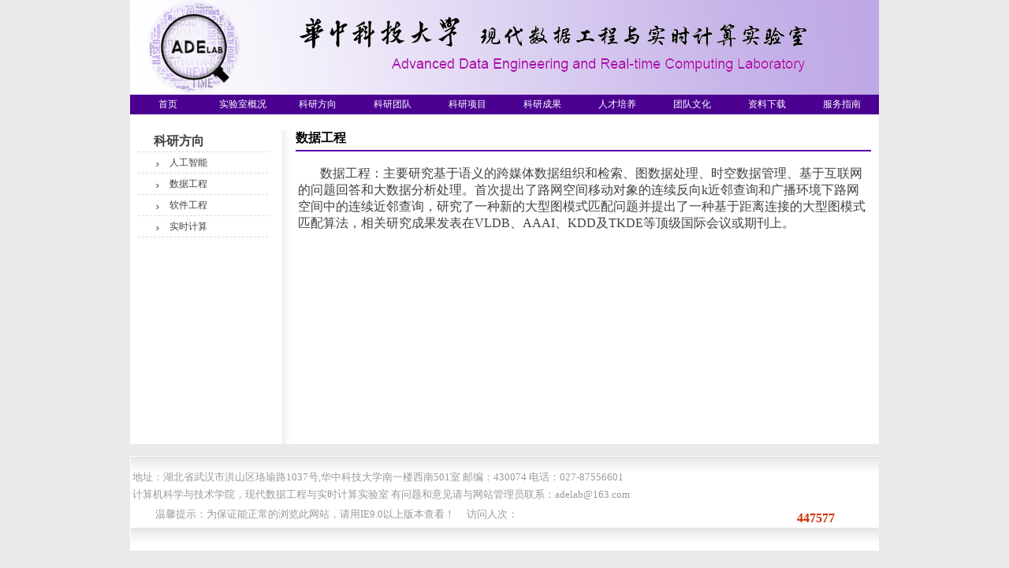

--- FILE ---
content_type: text/html
request_url: http://ade.cs.hust.edu.cn/kyfx/sjgc.htm
body_size: 4063
content:
<html>

<head>
    <meta http-equiv="Content-Type" content="text/html; charset=UTF-8" />
    <meta http-equiv="X-UA-Compatible" content="IE=edge,chrome=1">
    <link href="../dfiles/16021/css/style.css" rel="stylesheet" />
    <link href="../dfiles/16021/css/page.css" rel="stylesheet">
    <title>数据工程-现代数据工程与实时计算实验室</title><META Name="keywords" Content="现代数据工程与实时计算实验室,数据工程" />

<!--Announced by Visual SiteBuilder 9-->
<link rel="stylesheet" type="text/css" href="../_sitegray/_sitegray.css" />
<script language="javascript" src="../_sitegray/_sitegray.js"></script>
<!-- CustomerNO:7765626265723230747f4757535b574200000001475c -->
<link rel="stylesheet" type="text/css" href="../dy.vsb.css" />
<script type="text/javascript" src="/system/resource/js/counter.js"></script>
<script type="text/javascript">_jsq_(1006,'/dy.jsp',-1,1391578634)</script>
</head>


<body style="background: #eaeaea">
    <table width="950" border="0" align="center" cellpadding="0" cellspacing="0">
        <tr valign="top">
            <td colspan="2">
                <table width="950px" height="145px" border="0" align="center" cellpadding="0" cellspacing="0" bgcolor="#000">
                    <tr height="120px">
                        <td align="left" scope="col" bgcolor="#CECECE">
                            
<!-- 网站logo图片地址请在本组件"内容配置-网站logo"处填写 -->
<a href="../index.htm" title="现代数据工程与实时计算实验室"><img src="../dfiles/16021/images/top.png" width="950" height="120" border="0" alt="现代数据工程与实时计算实验室" title="现代数据工程与实时计算实验室"></a>
                        </td>
                    </tr>
                    <tr valign="top">
                        <td>
                            <style type="text/css">
                                /* common styling */
                                
                                .menu_top {
                                    font-family: arial, sans-serif;
                                    position: relative;
                                    margin-top: 0;
                                    margin-left: 0;}
                                
                                .menu_top ul li a,
                                .menu_top ul li a:visited {
                                    display: block;
                                    text-decoration: none;
                                    color: #000;
                                    width: 95px;
                                    height: 25px;
                                    text-align: center;
                                    color: #fff;
                                    border: 0px;
                                    background: #4B0091;
                                    line-height: 25px;
                                    font-size: 12px;
                                    overflow: hidden;}
                                
                                .menu_top ul {
                                    padding: 0;
                                    margin: 0;
                                    list-style-type: none;}
                                
                                .menu_top ul li {
                                    float: left;
                                    position: relative;}
                                
                                .menu_top ul li ul {
                                    display: none;}
                                /* specific to non IE browsers */
                                
                                .menu_top ul li:hover a {
                                    color: #fff;
                                    background: #921AFF;}
                                
                                .menu_top ul li:hover ul {
                                    display: block;
                                    position: absolute;
                                    top: 25px;
                                    left: 0;
                                    width: 105px;}
                                
                                .menu_top ul li:hover ul li a.hide {
                                    background: #6a3;
                                    color: #fff;}
                                
                                .menu_top ul li:hover ul li:hover a.hide {
                                    background: #6F00D2;
                                    color: #fff;}
                                
                                .menu_top ul li:hover ul li ul {
                                    display: none;}
                                
                                .menu_top ul li:hover ul li a {
                                    display: block;
                                    background: #6F00D2;
                                    color: #fff;}
                                
                                .menu_top ul li:hover ul li a:hover {
                                    background: #6F00D2;
                                    color: #fff;}
                                
                                .menu_top ul li:hover ul li:hover ul {
                                    display: block;
                                    position: absolute;
                                    left: 105px;
                                    top: 0;}
                                
                                .menu_top ul li:hover ul li:hover ul.left {
                                    left: -105px;}
                            </style>

                            <!--[if lte IE 6]>
<style type="text/css">
.menu_top ul li a.hide, .menu_top ul li a:visited.hide {display:none;}
.menu_top ul li a:hover ul li a.hide {display:none;}

.menu_top ul li a:hover {color:#fff; background:#3BB274;}
.menu_top ul li a:hover ul {display:block; position:absolute; top:26px; left:0; width:105px;}
.menu_top ul li a:hover ul li a.sub {background:#6a3; color:#fff;}
.menu_top ul li a:hover ul li a {display:block; background:#349562; color:#fff;}
.menu_top ul li a:hover ul li a ul {visibility:hidden;}
.menu_top ul li a:hover ul li a:hover {background:#6AD393; color:#fff;}
.menu_top ul li a:hover ul li a:hover ul {visibility:visible; position:absolute; left:105px; top:0; color:#fff;}
.menu_top ul li a:hover ul li a:hover ul.left {left:-105px;}

</style>
<![endif]-->

                            <div class="menu_top">
                                <ul class="menu_top">

    

        <li class="main_item"><a class="hide" href="../index.htm">首页</a>
            <!--[if lte IE 6]>
<a href="../index.htm">首页
<table><tr><td>
<![endif]-->            <!--[if lte IE 6]>
</td></tr></table>
</a>
<![endif]-->
        </li>



        <li class="main_item"><a class="hide" href="../sysgk/sysjj.htm">实验室概况</a>
            <!--[if lte IE 6]>
<a href="../sysgk/sysjj.htm">实验室概况
<table><tr><td>
<![endif]-->
                <ul class="second_menu">

                        <li class="second_item"><a href="../sysgk/sysjj.htm">实验室简介</a></li>

                        <li class="second_item"><a href="../sysgk/zrjj.htm">主任简介</a></li>
                </ul>
            <!--[if lte IE 6]>
</td></tr></table>
</a>
<![endif]-->
        </li>



        <li class="main_item"><a class="hide" href="sjgc.htm">科研方向</a>
            <!--[if lte IE 6]>
<a href="sjgc.htm">科研方向
<table><tr><td>
<![endif]-->
                <ul class="second_menu">

                        <li class="second_item"><a href="rgzn.htm">人工智能</a></li>

                        <li class="second_item"><a href="sjgc.htm">数据工程</a></li>

                        <li class="second_item"><a href="rjgc.htm">软件工程</a></li>

                        <li class="second_item"><a href="ssjs.htm">实时计算</a></li>
                </ul>
            <!--[if lte IE 6]>
</td></tr></table>
</a>
<![endif]-->
        </li>



        <li class="main_item"><a class="hide" href="../kytd/gdyjry.htm">科研团队</a>
            <!--[if lte IE 6]>
<a href="../kytd/gdyjry.htm">科研团队
<table><tr><td>
<![endif]-->
                <ul class="second_menu">

                        <li class="second_item"><a href="../kytd/gdyjry.htm">固定研究人员</a></li>

                        <li class="second_item"><a href="../kytd/kzyjry.htm">客座研究人员</a></li>

                        <li class="second_item"><a href="../kytd/bhyjry.htm">博后研究人员</a></li>

                        <li class="second_item"><a href="../kytd/ldyjry.htm">流动研究人员</a></li>
                </ul>
            <!--[if lte IE 6]>
</td></tr></table>
</a>
<![endif]-->
        </li>



        <li class="main_item"><a class="hide" href="../kyxm/zyxm.htm">科研项目</a>
            <!--[if lte IE 6]>
<a href="../kyxm/zyxm.htm">科研项目
<table><tr><td>
<![endif]-->
                <ul class="second_menu">

                        <li class="second_item"><a href="../kyxm/zyxm.htm">在研项目</a></li>

                        <li class="second_item"><a href="../kyxm/wcxm.htm">完成项目</a></li>
                </ul>
            <!--[if lte IE 6]>
</td></tr></table>
</a>
<![endif]-->
        </li>



        <li class="main_item"><a class="hide" href="../kycg/hjqk.htm">科研成果</a>
            <!--[if lte IE 6]>
<a href="../kycg/hjqk.htm">科研成果
<table><tr><td>
<![endif]-->
                <ul class="second_menu">

                        <li class="second_item"><a href="../kycg/hjqk.htm">获奖情况</a></li>

                        <li class="second_item"><a href="../kycg/lwfb.htm">论文发表</a></li>

                        <li class="second_item"><a href="../kycg/zlfb.htm">专利发表</a></li>

                        <li class="second_item"><a href="../kycg/rjzzq.htm">软件著作权</a></li>

                        <li class="second_item"><a href="../kycg/cgzs.htm">成果展示</a></li>
                </ul>
            <!--[if lte IE 6]>
</td></tr></table>
</a>
<![endif]-->
        </li>



        <li class="main_item"><a class="hide" href="../rcpy/zsxx.htm">人才培养</a>
            <!--[if lte IE 6]>
<a href="../rcpy/zsxx.htm">人才培养
<table><tr><td>
<![endif]-->
                <ul class="second_menu">

                        <li class="second_item"><a href="../rcpy/zsxx.htm">招生信息</a></li>

                        <li class="second_item"><a href="../rcpy/pyjh.htm">培养计划</a></li>

                        <li class="second_item"><a href="../rcpy/rczp.htm">人才招聘</a></li>
                </ul>
            <!--[if lte IE 6]>
</td></tr></table>
</a>
<![endif]-->
        </li>



        <li class="main_item"><a class="hide" href="../tdwh/bysyd.htm">团队文化</a>
            <!--[if lte IE 6]>
<a href="../tdwh/bysyd.htm">团队文化
<table><tr><td>
<![endif]-->
                <ul class="second_menu">

                        <li class="second_item"><a href="../tdwh/bysyd.htm">毕业生园地</a></li>

                        <li class="second_item"><a href="../tdwh/wthd.htm">文体活动</a></li>
                </ul>
            <!--[if lte IE 6]>
</td></tr></table>
</a>
<![endif]-->
        </li>



        <li class="main_item"><a class="hide" href="../zlxz/wdbg.htm">资料下载</a>
            <!--[if lte IE 6]>
<a href="../zlxz/wdbg.htm">资料下载
<table><tr><td>
<![endif]-->
                <ul class="second_menu">

                        <li class="second_item"><a href="../zlxz/wdbg.htm">文档表格</a></li>

                        <li class="second_item"><a href="../zlxz/sysLOGO.htm">实验室LOGO</a></li>
                </ul>
            <!--[if lte IE 6]>
</td></tr></table>
</a>
<![endif]-->
        </li>



        <li class="main_item"><a class="hide" href="../fwzn/lxfs.htm">服务指南</a>
            <!--[if lte IE 6]>
<a href="../fwzn/lxfs.htm">服务指南
<table><tr><td>
<![endif]-->
                <ul class="second_menu">

                        <li class="second_item"><a href="../fwzn/lxfs.htm">联系方式</a></li>

                        <li class="second_item"><a href="../fwzn/sysfw.htm">实验室方位</a></li>
                </ul>
            <!--[if lte IE 6]>
</td></tr></table>
</a>
<![endif]-->
        </li>

</ul>
                            </div>

                        </td>
                    </tr>
                </table>
            </td>
        </tr>
    </table>

    <table width="950" height="383" cellspacing="0" cellpadding="0" border="0" align="center" bgcolor="#ffffff">
        <tbody>
            <tr>
                <td colspan="4" height="0">&nbsp;</td>
            </tr>
            <tr>
                <td>
                    <div class="content">
                        <div class="left_menu">
                            <ul>
                                <li class="t">
                                    科研方向
                                </li>
                                <div>
                                    <li><a href="rgzn.htm">人工智能</a></li>
                
<li><a href="sjgc.htm">数据工程</a></li>
                
<li><a href="rjgc.htm">软件工程</a></li>
                
<li><a href="ssjs.htm">实时计算</a></li>
                

                                </div>
                            </ul>
                        </div>
                        <div class="right">
                            <h2>
                                数据工程
                            </h2>

                            <table>
                                <tr height="305">
                                    <td colspan="2" valign="top">
                                        

<script language="javascript" src="/system/resource/js/dynclicks.js"></script>
<script language="javascript" src="/system/resource/js/ajax.js"></script><script language="javascript">_getBatchClickTimes('null',1391578634,'wbnews','u5')</script>
<script>function seeContenta5(contentid,size,displayid){	document.getElementById(contentid).innerHTML = '[';	for(var i=0;i<=size;i++){		var allcontentid = contentid+(i+1);		if(allcontentid==displayid){			document.getElementById(contentid).innerHTML += " <span id='"+allcontentid+"' name='"+allcontentid+"'  >"+(i+1)+"</span> ";			document.getElementById(displayid).style.display = 'block';		}else{			document.getElementById(contentid).innerHTML += " <span style='cursor:pointer' id='"+allcontentid+"' name='"+allcontentid+"' onclick=seeContenta5('"+contentid+"','"+size+"','"+allcontentid+"')  >"+(i+1)+"</span> ";			document.getElementById(allcontentid).style.display = 'none';		}	}	document.getElementById(contentid).innerHTML += ']';}</script>
<script>_addDynClicks('wbnews',1391578634,1003)</script>
<p>
    
    <div id="vsb_content_1003_u51"><div id="vsb_content"><p><span style="color: rgb(65, 65, 65); font-family: 'Microsoft YaHei'; font-size: 16px; font-variant-ligatures: normal; orphans: 2; text-indent: 32px; widows: 2; background-color: rgb(255, 255, 255);">数据工程：主要研究基于语义的跨媒体数据组织和检索、图数据处理、时空数据管理、基于互联网的问题回答和大数据分析处理。首次提出了路网空间移动对象的连续反向k近邻查询和广播环境下路网空间中的连续近邻查询，研究了一种新的大型图模式匹配问题并提出了一种基于距离连接的大型图模式匹配算法，相关研究成果发表在VLDB、AAAI、KDD及TKDE等顶级国际会议或期刊上。</span></p></div></div>
    <span id="vsb_content_1003_u5" name="vsb_content_1003_u5"></span><br /><br />
    
</p>

                                    </td>
                                </tr>
                            </table>
                        </div>
                    </div>
                </td>
            </tr>
        </tbody>
    </table>
    <table width="950" border="0" align="center" cellpadding="0" cellspacing="0">
        <tr valign="top">
            <td colspan="2">
                <table width="950" border="0" align="center" cellpadding="0" cellspacing="0" background="../dfiles/16021/images/bottom.png" style="    margin-top: 15px;    padding-top: 15px;">

                    <tr>
                        <td>
                            <table width="100%" height="80" border="0" cellpadding="0" cellspacing="0">
                                <tr>
                                    <td>
                                        <table border="0" align="center" cellpadding="0" cellspacing="0">

                                            <div>
                                                <!-- 版权内容请在本组件"内容配置-版权"处填写 -->
<table><tbody><tr><td><span style="color: #999999; font-size: 13px;">地址：湖北省武汉市洪山区珞瑜路1037号,华中科技大学南一楼西南501室&nbsp;邮编：430074&nbsp;电话：027-87556601</span></td></tr><tr><td><span style="color: #999999; font-size: 13px;">计算机科学与技术学院，现代数据工程与实时计算实验室&nbsp;有问题和意见请与网站管理员联系：adelab@163.com </span></td></tr></tbody></table>
                                            </div>
                                            <tr>
                                                <td>
                                                    <div>
                                                        <script language="javascript" src="/system/resource/js/news/mp4video.js"></script>
<p><span style=" font-variant-ligatures: normal; orphans: 2; widows: 2; color: rgb(153, 153, 153); font-size: 13px;">温馨提示：为保证能正常的浏览此网站，请用IE9.0以上版本查看！</span><span style=" font-size: medium; font-variant-ligatures: normal; orphans: 2; widows: 2;">&nbsp;&nbsp;&nbsp;</span><span style=" font-variant-ligatures: normal; orphans: 2; widows: 2; color: rgb(153, 153, 153); font-size: 13px;">&nbsp;访问人次：</span></p>
                                                    </div>
                                                    <script language="javascript" src="../_dwr/engine.js"></script><script language="javascript" src="../_dwr/util.js"></script><script language="javascript" src="../_dwr/interface/PageCounterDWR.js"></script><span id="a195946" name="a195946"></span>   

<script>
function getvisittimea195946()
{       
    PageCounterDWR.getVisittime('1391578634','1006','TOTAL_COUNTER','165253','6',callbackdataa195946)
}
function callbackdataa195946(data)
{
    document.getElementById("a195946").innerHTML = data; 
}
getvisittimea195946();
</script>
                                                    </span>
                                                </td>

                                            </tr>
                                        </table>
                                    </td>
                                </tr>
                            </table>
                        </td>
                    </tr>
                </table>
            </td>
        </tr>
    </table>
</body>

</html>


--- FILE ---
content_type: text/css
request_url: http://ade.cs.hust.edu.cn/dfiles/16021/css/style.css
body_size: 1659
content:
body {
    margin: 0;
    padding: 0;
}

.divStyle {
    padding: 10px;
    font-size: 16px;
    word-wrap: break-word;
    word-break: break-all;
}
#a195946{
    position: relative;
    float: right;
    font-family: tahoma;
    font-variant-ligatures: normal;
    color: #CC3300;
    font-size: 13px;
       top: -32px;
    left: -56px;
    font-size: 16px;
    color: #CC3300;
    font-family: tahoma;
    cursor: default;
    font-weight: 700;
}
ul,
li,
dl,
dt,
dd,
form {
    margin: 0;
    padding: 0;
}

p {
    color: #414141;
    line-height: 1.5em;
    text-indent: 2em;
    padding: 0px;
    white-space: normal;
    overflow: auto;
}

.intro {
    padding-bottom: 4px;
    padding-left: 5px;
    padding-right: 5px;
    line-height: 23px;
}

.intro a:link {
    font-size: 12px;
    font-family: Microsoft YaHei;
    color: #4D4D4D;
    text-decoration: none;
}


/* 未被访问的链接 */

.intro a:visited {
    font-size: 12px;
    color: #4D4D4D;
    text-decoration: none;
}


/* 已被访问的链接 */

.intro a:hover {
    font-size: 12px;
    color: #5B00AE;
    text-decoration: none;
}


/* 鼠标指针移动到链接上 */

a:link {
    font-size: 12px;
    font-family: Microsoft YaHei;
    color: #4D4D4D;
    text-decoration: none;
}


/* 未被访问的链接 */

a:visited {
    font-size: 12px;
    color: #4D4D4D;
    text-decoration: none;
}


/* 已被访问的链接 */

a:hover {
    font-size: 12px;
    color: #5B00AE;
    text-decoration: none;
}


/* 鼠标指针移动到链接上 */

b {
    color: #5B00AE;
    line-height: 100%;
    font-size: 17px;
    margin-bottom: -8px;
    padding-left: 10px;
}

h3 {
    color: #5B00AE;
    font-size: 18px;
    line-height: 100%;
    margin-bottom: -8px;
    padding-left: 10px;
    font-family: "Microsoft YaHei";
}

.hhh {
    line-height: 100%;
    margin-bottom: 1px;
}

.aaa {
    line-height: 100%;
    margin-bottom: -9px;
}


/*************滚动的图片**********/

#focusImg {
    margin: 0 0 0 0;
    height: 310px;
    width: 295px;
    float: left;
    display: inline;
}

#focusImg .opacityDiv {
    position: relative;
    z-index: 10;
    background: #FFFFFF;
    height: 24px;
    width: 295px;
    top: 0px;
    opacity: 0.6;
    -moz-opacity: 0.6;
    filter: alpha(opacity=60);
}

#focusImg h3 {
    position: relative;
    z-index: 20;
    margin-top: -24px;
    left: 0px;
    font-size: 14px;
    height: 20px;
    color: #FFFFFF;
    line-height: 18px;
    font-family: "宋体";
}

#focusImg h3 a {
    color: #000;
}

#focusImg h3 a:hover {
    color: #5B00AE;
}

.focus_page {
    position: relative;
    z-index: 20;
    margin-top: -34px;
    float: right;
    height: 16px;
    margin-right: 7px;
}

.focus_page a,
.focus_page a:visited {
    color: #FFFFFF;
    text-decoration: none;
    line-height: 25px;
    cursor: pointer;
}

.focus_page b,
.focus_page a:hover {
    background: #FF6000;
    color: #FFFFFF;
    padding: 1px 4px;
    line-height: 10px;
    cursor: pointer;
}


/*************垂直导航右边的文本格式，如联系方式中的格式**********/

.text {
    padding-top: 20px;
    padding-bottom: 4px;
    padding-left: 30px;
    line-height: 22px;
}

.text p {
    font-size: 15px;
}


/*************content**********/

.content {
    padding: 0;
    margin: 0 10px;
    height: auto !important;
    height: 400px;
    min-height: 400px;
}

.content h2 {
    font-size: 16px;
    color: #000000;
    border-bottom: 2px solid #5B00AE;
    padding: 0 0 3px 0;
    margin: 0;
}

.content ul {
    margin: 5px 0 5px 20px;
    padding: 0;
    list-style: none;
}

.content li {
    padding: 5px;
    margin: 0;
    font-size: 12px;
    color: #414141;
}

.trends ul {
    margin: 10px 20px;
    list-style: none;
    font-size: 12px;
    color: #4c657e;
}

.trends li {
    border-bottom: dashed 1px #b4b4b4;
    height: 28px;
    line-height: 28px;
    background: url(../images/arrow.png) no-repeat;
    padding: 0 10px 0 30px;
    background-position: 10px 8px;
}

.trends li a {
    color: #4c657e;
    text-decoration: none;
    float: left;
}

.trends li span {
    float: right;
}

.left_menu {
    width: 170px;
    float: left;
}

.left_menu ul {
    margin: 3px 5px 0 0;
    padding: 0;
    list-style: none;
    line-height: 1em;
}

.left_menu li {
    padding: 5px 0 5px 20px;
    margin: 0;
    border-bottom: 1px dashed #d8d8d8;
}

.left_menu li a {
    font-size: 12px;
    color: #414141;
    text-decoration: none;
    background: url(../images/arrow.png) left no-repeat;
    padding-left: 20px;
}

.left_menu li a:hover {
    color: #5B00AE;
    text-decoration: none;
}

.left_menu li.t {
    font-size: 16px;
    font-weight: bold;
    color: #414141;
}

.right {
    width: 730px;
    height: auto !important;
    height: 400px;
    min-height: 400px;
    margin: 0;
    padding: 0 0 0 20px;
    font-size: 12px;
    float: right;
    background: url(../images/line7.png) repeat-y;
    line-height: 2em;
}

.right p {
    color: #414141;
    font-size: 14px;
    line-height: 1.5em;
    text-indent: 2em;
    padding: 0px;
    white-space: normal;
    overflow: auto;
}

.right a:link {
    font-size: 14px;
    color: #4D4D4D;
    text-decoration: none;
}


/* 未被访问的链接 */

.right a:visited {
    font-size: 14px;
    color: #4D4D4D;
    text-decoration: none;
}


/* 已被访问的链接 */

.right a:hover {
    font-size: 14px;
    color: #5B00AE;
    text-decoration: none;
}


/* 鼠标指针移动到链接上 */

.kong {
   margin-top:10px;
}

.kong1 {
    margin-top:10px;
    
}

.clr {
    clear: both;
    padding: 0;
    margin: 0;
    background: none;
}

h4 {
    font-family: "Comic Sans MS", "Microsoft YaHei", sans-serif;
    font-size: 16px;
    color: #4A4AFF;
    font-weight: 100;
    margin-top: 5px;
    margin-bottom: 5px;
}

h5 {
    font-family: "Microsoft YaHei", sans-serif, "Comic Sans MS";
    font-size: 14px;
    color: #000;
    font-weight: 500;
    margin-top: 0;
    margin-left: 10px;
    margin-right: 0;
    margin-bottom: 0;
    text-indent: 2em;
}

h6 {
    font-family: "Microsoft YaHei";
    font-size: 16px;
    color: #5B00AE;
    margin: 3px;
}

.righter_menu {
    width: 170px;
    float: right;
}

.righter_menu ul {
    margin: 3px 5px 0 0;
    padding: 0;
    list-style: none;
    line-height: 1em;
}

.righter_menu li {
    padding: 5px 0 5px 20px;
    margin: 0;
    border-bottom: 0px dashed #d8d8d8;
}

.righter_menu li a {
    font-size: 12px;
    color: #414141;
    text-decoration: none;
    padding-left: 20px;
}

.righter_menu li a:hover {
    color: #5B00AE;
    text-decoration: none;
}

.righter_menu li.t {
    font-size: 16px;
    font-weight: bold;
    color: #414141;
}

.right_paper {
    width: 560px;
    height: auto !important;
    height: 400px;
    min-height: 400px;
    margin: 0;
    padding: 0 0 0 20px;
    font-size: 12px;
    float: right;
    background: url(../images/line7.png) repeat-y;
    line-height: 2em;
}

.right_paper p {
    color: #414141;
    font-size: 14px;
    line-height: 1.5em;
    text-indent: 2em;
    padding: 0px;
    white-space: normal;
    overflow: auto;
}

.right_paper a:link {
    font-size: 14px;
    color: #4D4D4D;
    text-decoration: none;
}


/* 未被访问的链接 */

.right_paper a:visited {
    font-size: 14px;
    color: #4D4D4D;
    text-decoration: none;
}


/* 已被访问的链接 */

.right_paper a:hover {
    font-size: 14px;
    color: #5B00AE;
    text-decoration: none;
}


/* 鼠标指针移动到链接上 */

.paper_cite {
    font-family: Microsoft YaHei;
    font-size: 14px;
    color: #000;
}

--- FILE ---
content_type: text/css
request_url: http://ade.cs.hust.edu.cn/dfiles/16021/css/page.css
body_size: 408
content:
<meta http-equiv ="Content-Type" content ="text/html; charset =utf-8">

<!--

.pages
	{
	font-family: Arial, Helvetica, sans-serif;
	font-size: 12px;}

.pages li {
	display: inline;
	float: left;
	padding: 0px 5px;
	height: 21px;
	color: #666;
	line-height: 21px;
	margin-right: 0.3em;
	border: 1px solid #E0E0E0;
	background: #FFF;}

.pages li span {
	color: #cc3300;
	background: #FFF;}

.pages li.page_a {
	padding: 0;
	border: 0;}

.pages li.page_a a {
	float: left;
	padding: 0px 5px;
	color: #0044DD;
	border: 1px solid #E0E0E0;}

.pages li.page_a a:hover {
	color: red;
	border: 1px solid #A0A0A0;}

.pages li.pages_input {
	padding: 0;
	border: 1px solid #A0A0A0;}

.pages li.pages_input input {
	width: 18px;
	font-size: 14px;
	border: 0px;
	padding: 0px 3px;
	margin: 0px 3px;
	text-align: center;}

.pages .on {
	padding: 0px 5px;
	color: red;
	font-weight: bold;}

-->


--- FILE ---
content_type: text/javascript;charset=utf-8
request_url: http://ade.cs.hust.edu.cn/system/dwr/call/plaincall/PageCounterDWR.getVisittime.dwr
body_size: 121
content:
throw 'allowScriptTagRemoting is false.';
//#DWR-INSERT
//#DWR-REPLY
dwr.engine._remoteHandleCallback('0','0',"447577");
